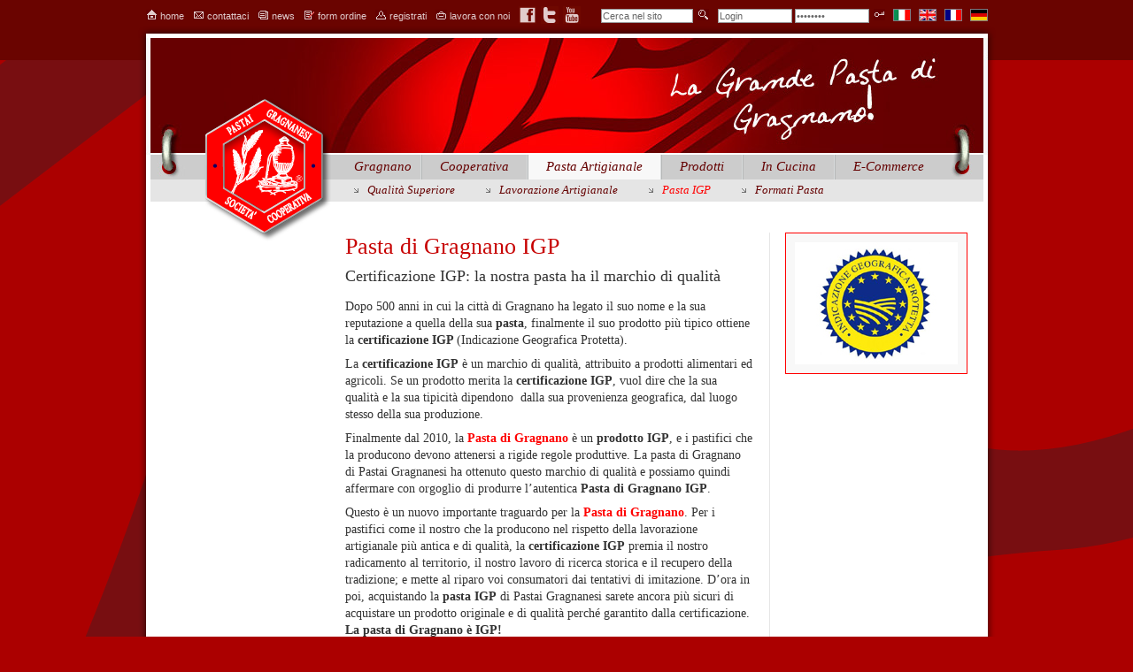

--- FILE ---
content_type: text/html;charset=utf-8
request_url: http://www.pastaigragnanesi.it/pastaigragnanesi/it/lavorazione-artigianale/gragnano-pasta-igp.html
body_size: 8572
content:
<!DOCTYPE html PUBLIC "-//W3C//DTD XHTML 1.0 Transitional//EN"
	"http://www.w3.org/TR/xhtml1/DTD/xhtml1-transitional.dtd">
<html xmlns="http://www.w3.org/1999/xhtml" xml:lang="it" lang="it">
<head>

<meta http-equiv="Content-Type" content="text/html; charset=utf-8"/>	
<title>Gragnano Pasta Certificazione IGP | Pastai Gragnanesi</title>
<meta name="description" content="La Pasta di Gragnano è prodotto a certificazione IGP. Acquista pasta IGP da Pastai Gragnanesi con marchio di qualità" />
<meta name="keywords" content="pasta di gragnano, pasta igp, certificazione igp, prodotto igp" />

			
<link rel="stylesheet" href="/pastaigragnanesi/css/screen.css?271005" type="text/css" media="screen" charset="utf-8" />
<!--[if IE 6]> <link rel="stylesheet" href="/pastaigragnanesi/css/ie.css?271005" type="text/css" media="screen" charset="utf-8" /> <![endif]-->
<!--[if IE 7]> <link rel="stylesheet" href="/pastaigragnanesi/css/ie7.css?271005" type="text/css" media="screen" charset="utf-8" /> <![endif]-->
<link rel="stylesheet" href="/pastaigragnanesi/css/print.css?271005" type="text/css" media="print" charset="utf-8" />
<link rel="stylesheet" href="/pastaigragnanesi/css/thickbox.css?271005" type="text/css" media="screen" charset="utf-8" />		
<script src="/pastaigragnanesi/js/jquery-1.4.js?271005" type="text/javascript" charset="utf-8"></script>
<script src="/pastaigragnanesi/js/jquery.pngFix.js?271005" type="text/javascript" charset="utf-8"></script>
<script src="/pastaigragnanesi/js/colorbox.js?271005" type="text/javascript" charset="utf-8"></script>
<script src="/pastaigragnanesi/js/onload.js?271005" type="text/javascript" charset="utf-8"></script>
<script src="/pastaigragnanesi/js/thickbox.js?271005" type="text/javascript" charset="utf-8"></script>
<!-- Google tag (gtag.js) -->
<script async src="https://www.googletagmanager.com/gtag/js?id=G-WB7GB8P152"></script>
<script>
    window.dataLayer = window.dataLayer || [];
    function gtag(){dataLayer.push(arguments);}
    gtag('js', new Date());

    gtag('config', 'G-WB7GB8P152', {'anonymize_ip':true});
</script>	
	
</head>
<body >

<div id="wrapper-aux">

	<div id="wrapper">

<div id="header">
	
	<h1><a href="/pastaigragnanesi/it" title="Pastai Gragnanesi">Pastai Gragnanesi</a></h1>
	
<ul id="extra">
	<li id="homepage"><a href="/pastaigragnanesi/it/">home</a></li>
	<li id="contact"><a href="/pastaigragnanesi/it/contacts.html">contattaci</a></li>
	<li id="news"><a href="/pastaigragnanesi/it/news.html">news</a></li>
	<li id="order"><a href="/pastaigragnanesi/it/order-form.html">form ordine</a></li>
	<li id="control"><a href="/pastaigragnanesi/it/registration-form-privato.html">registrati</a></li>
		<li id="work"><a href="/pastaigragnanesi/it/lavora-con-noi.html">lavora con noi</a></li>
	<li id="facebook"><a target="_blank" href="http://www.facebook.com/home.php#!/pages/PASTAI-GRAGNANESI-SOCIET%C3%80-COOPERATIVA/170278303022537">facebook</a></li>
	<li id="twitter"><a target="_blank" href="https://twitter.com/@PastaiGr">twitter</a></li>
	<li id="youtube"><a target="_blank" href="http://www.youtube.com/user/PastaiGragnanesi">youtube</a></li>
</ul>	
<ul id="language">
	<li><a href="/pastaigragnanesi/it/" id="it" title="it">it</a></li>			
	<li><a href="/pastaigragnanesi/en/" id="en" title="en">en</a></li>			
	<li><a href="/pastaigragnanesi/fr/" id="fr" title="fr">fr</a></li>			
	<li><a href="/pastaigragnanesi/de/" id="de" title="de">de</a></li>			
</ul>	
	<form action="/pastaigragnanesi/authentication.html" method="post" id="mainLogin">
		<input type="hidden" name="redirect" value="/pastaigragnanesi/it/order-form.html" />
		<input type="hidden" name="error-page" value="/pastaigragnanesi/it/error.html" />
		<fieldset>
			<input type="text" value="Login" id="login" name="username"/>
			<input type="password" value="Password" id="password" name="password"/>
			<button type="submit">Entra</button>
		</fieldset>
	</form>
	
<form action="/pastaigragnanesi/it/search-result.html" accept-charset="utf-8" method="get" id="mainSearch">
	<fieldset>
		<input type="hidden" name="filter_language" value="it-IT" />
		<input type="text" name="search" id="search" maxlength="40" value="Cerca nel sito"/>
		<button type="submit" >invia</button>		
	</fieldset>
</form>
</div>		
		<div id="content">
			
			<div id="contenAux">
			
				<h2 id="ad">La grande Pasta di Gragnano</h2>
				
				<h3 id="logo"><a href="/pastaigragnanesi/it/">Pastai Gragnanesi, societ&agrave; cooperativa</a></h3>
				
		<ul id="mainNav" >
				<li id="firstChild" >
	
		<a href="/pastaigragnanesi/it/tradizione.html">Gragnano</a>
				</li>
				<li  >
	
		<a href="/pastaigragnanesi/it/cooperativa.html">Cooperativa</a>
				</li>
				<li  >
	
		<a class="active" href="/pastaigragnanesi/it/lavorazione-artigianale.html">Pasta Artigianale</a>
		<ul  >
				<li  >
	
		<a href="/pastaigragnanesi/it/lavorazione-artigianale/Qualita-Superiore.html">Qualità Superiore</a>
				</li>
				<li  >
	
		<a href="/pastaigragnanesi/it/lavorazione-artigianale/La-procedura-di-lavorazione.html">lavorazione artigianale</a>
				</li>
				<li  >
	
		<a class="active" href="/pastaigragnanesi/it/lavorazione-artigianale/gragnano-pasta-igp.html">Pasta IGP</a>
				</li>
				<li  >
	
		<a href="/pastaigragnanesi/it/lavorazione-artigianale/formati-pasta-gragnano.html">Formati Pasta</a>
				</li>
		</ul>
				</li>
				<li  >
	
		<a href="/pastaigragnanesi/it/prodotti">Prodotti</a>
				</li>
				<li  >
	
		<a href="/pastaigragnanesi/it/in-cucina.html">In Cucina</a>
				</li>
				<li  >
	
		<a href="/pastaigragnanesi/it/e-commerce-pasta-gragnano.html">E-Commerce</a>
				</li>
		</ul>

				
				<div id="mainContent"  class="internalPage" >
						
<div id="relatedLinks">
	</div>

					
					<div id="innerContent">
						

<h2>Pasta di Gragnano IGP</h2>

<h3>Certificazione IGP: la nostra pasta ha il marchio di qualità</h3>
<p>
</p><p>Dopo 500 anni in cui la città di Gragnano ha legato il suo nome e la sua reputazione a quella della sua <strong>pasta</strong>, finalmente il suo prodotto più tipico ottiene la <strong>certificazione IGP </strong>(Indicazione Geografica Protetta).&nbsp;</p><p>
</p><p>La<strong> certificazione IGP</strong> è un marchio di qualità, attribuito a prodotti alimentari ed agricoli. Se un prodotto merita la<strong> certificazione IGP</strong>, vuol dire che la sua qualità e la sua tipicità dipendono &nbsp;dalla sua provenienza geografica, dal luogo stesso della sua produzione.&nbsp;</p><p>
</p><p>Finalmente dal 2010, la <strong><a href="/pastaigragnanesi/it/index.html">Pasta di Gragnano</a></strong> è un <strong>prodotto IGP</strong>, e i pastifici che la producono devono attenersi a rigide regole produttive. La pasta di Gragnano di Pastai Gragnanesi ha ottenuto questo marchio di qualità e possiamo quindi affermare con orgoglio di produrre l’autentica<strong> Pasta di Gragnano IGP</strong>.</p><p>
</p><p>Questo è un nuovo importante traguardo per la <strong><a href="/pastaigragnanesi/it/index.html">Pasta di Gragnano</a></strong>. Per i pastifici come il nostro che la producono nel rispetto della lavorazione artigianale più antica e di qualità, la <strong>certificazione IGP</strong> premia il nostro radicamento al territorio, il nostro lavoro di ricerca storica e il recupero della tradizione; e mette al riparo voi consumatori dai tentativi di imitazione. D’ora in poi, acquistando la <strong>pasta IGP</strong> di Pastai Gragnanesi sarete ancora più sicuri di acquistare un prodotto originale e di qualità perché garantito dalla certificazione. <strong>La pasta di Gragnano è IGP!</strong></p><p>
</p><p>
</p><p>
</p><p>
</p><p>
</p><p>
</p><p></p>						
					</div>
					
					<div id="relatedImages">
					
		<img src="/pastaigragnanesi/media/1/13001193088940/certificazione-igp.jpg" alt="Certificazione IGP per la Pasta di Gragnano" title="Gragnano Pasta IGP" class="image-block" />
		
					</div>
					
				</div>
			
			</div>
		
		</div>
		
<div id="footer">
	<p id="credits">Cooperativa Pastai Gragnanesi - Via Giovanni Della Rocca, 20 80054 Gragnano(NA), Tel. 081.8012975, P. IVA 01285161210</p>
	<p>realizzato da <a href="http://www.meetweb.it/site/clienti/pastai-gragnanesi.html">meetweb</a></p>
</div>	
	</div>
	
		<script type="text/javascript" language="JavaScript">
			// This variable is read by the login-bookmarklet:
			var riotPagesUrl = '/pastaigragnanesi/riot/pages';
		</script>
	

</div>

</body>
</html>

--- FILE ---
content_type: text/css;charset=utf-8
request_url: http://www.pastaigragnanesi.it/pastaigragnanesi/css/screen.css?271005
body_size: 5223
content:
html,body,div,span,applet,object,iframe,h1,h2,h3,h4,h5,h6,p,blockquote,pre,a,abbr,acronym,address,big,cite,code,del,dfn,em,font,img,ins,kbd,q,s,samp,small,strike,strong,sub,sup,tt,var,b,u,i,center,dl,dt,dd,ol,ul,li,fieldset,form,label,legend,table,caption,tbody,tfoot,thead,tr,th,td{margin:0;padding:0;border:0;outline:0;font-size:100%;vertical-align:baseline;background:transparent;}body{line-height:1;}ol,ul{list-style:none;}blockquote,q{quotes:none;}#introContent .slide a{color:#fff;}blockquote:before,blockquote:after,:focus{outline:0;}ins{text-decoration:none;}del{text-decoration:line-through;}table{border-collapse:collapse;border-spacing:0;}body{font-size:62.5%;line-height:1.4;font-family:"Times New Roman",Times,Georgia,serif;}h1{font-size:280%;}h2{font-size:260%;line-height:1.2;}h3{font-size:180%;line-height:1.2;}h4{font-size:160%;line-height:1.2;}h5{font-size:140%;}h6{font-size:130%;}h1,h2,h3,h4,h5,h6{font-weight:normal;}p,li,dl{font-size:140%;}li p{font-size:100%;}input{font-family:"Helvetica Neue",Arial,Helvetica,Geneva,sans-serif;font-size:120%;}label{font-size:120%;}a{text-decoration:none;}#header li{font-size:110%;}#header input{font-size:110%;}ul#extra{font-family:"Helvetica Neue",Arial,Helvetica,Geneva,sans-serif;}ul#mainNav li{font-size:150%;text-transform:capitalize;}ul#mainNav a{font-family:"Times New Roman",Times,Georgia,serif;font-style:italic;}ul#mainNav ul li{font-size:13px;}#branding{text-align:center;}blockquote p{font-size:140%;}#relatedLinks li,#relatedLinks li a{text-align:right;}#relatedLinks li{font-size:130%;}#relatedLinks dl{font-size:140%;text-align:right;}#relatedLinks dd{font-style:italic;}#innerContent ul{list-style-type:disc;}#innerContent ol{list-style-type:decimal;}#innerContent table{font-size:12px;}#innerContent thead td,#innerContent th{font-weight:bold;}.description h4{font-size:130%;}.description p{font-size:120%;}.list li{font-size:100%;}.list li h3{font-size:140%;}.list li h4{font-size:130%;font-weight:bold;}.list li p{font-size:130%;}.catalogue h3{font-size:140%;text-align:right;}.singleList li{font-size:100%;}.singleList h4{font-size:130%;}.singleList p{font-size:120%;}#error h3{font-size:140%;}#error p{font-size:130%;}#forms h3{font-size:140%;}.infoForms{text-align:right;}#forms .compulsory{font-size:110%;}#forms label{font-size:140%;}#forms input{font-size:12px;}#forms form p#send{font-size:120%;}#forms form a{font-size:100%;}.addressData p{font-size:120%;}.addressData p.card{font-size:130%;}.cartData thead tr{text-align:left;}.cartData table th{font-weight:normal;}.cartData tbody tr{text-align:left;}.pagination li{font:110% "Helvetica Neue",Arial,Helvetica,Geneva,sans-serif;}.pagination li a{text-decoration:underline;}.pagination li.single_pages a.active{text-decoration:none;font-weight:bold;}#forms form label.error{font-size:12px;}#footer{text-align:right;}#footer p{font:110% "Helvetica Neue",Arial,Helvetica,Geneva,sans-serif;}#header,#content,#footer{width:951px;}#header{padding:10px 10px 5px;height:28px;}#header h1{display:none;}#header ul#extra,#header li,#header li a{float:left;}#header ul#extra a{margin-right:10px;padding-left:16px;}#header ul{height:20px;}#header ul#extra{padding-top:1px;}#header ul,#header form{display:inline;float:right;}#header input{padding:1px;}#header button{width:13px;height:13px;margin:0 0 0 2px;padding:0;cursor:pointer;}ul#language{padding-left:0;}ul#language li a{width:20px;height:14px;margin-left:9px;}input#login,input#password{width:80px;}input#search{width:100px;}input#login{margin-left:10px;}#content{display:inline;float:left;width:951px;clear:both;color:#333;}#home h2#ad{width:951px;height:172px;}h2#ad{width:951px;height:132px;}h3#logo{width:150px;height:166px;position:absolute;text-indent:-9000px;left:70px;top:108px;z-index:20;}#home h3#logo{width:180px;height:206px;left:160px;top:132px;}ul#mainNav,ul#mainNav li,ul#mainNav a{display:inline;float:left;}ul#mainNav{width:861px;margin:0 5px;padding:0 40px 0 40px;}#home ul#mainNav{width:861px;padding:0 40px 0 40px;}ul#mainNav li#firstChild a{margin-left:180px;padding:3px 10px 4px;border-left:none;}ul#mainNav li#firstChild li a{padding:3px 10px 4px 25px;}#home ul#mainNav li#firstChild a,#home ul#mainNav li:first-child a{margin-right:120px;margin-left:0;border:none;}ul#mainNav li#firstChild ul a,ul#mainNav li:first-Child ul a{margin-left:auto;}ul#mainNav a{margin-left:0;padding:3px 20px 4px;border-left:1px solid #b6b8b8;border-right:1px solid #d9dcdd;}ul#mainNav ul{width:721px;height:25px;position:absolute;margin-top:28px;left:15px;padding-left:220px;z-index:10;}ul#mainNav ul a{margin-left:0;margin-right:5px;padding-left:25px;border:none;}ul#mainNav li#lastChild a,ul#mainNav li:last-child a{border-right:none;}#branding,#introContent{display:inline;float:left;margin:0 5px;padding:30px 5px 0;}#branding{width:416px;padding-top:90px;}#introContent{width:495px;}blockquote{padding:0 10px 0 60px;}blockquote p{padding-bottom:55px;}#mainContent{width:941px;display:inline;float:left;margin:60px 5px 0;padding-bottom:30px;}#relatedLinks,#innerContent,#relatedImages,#list{display:inline;float:left;}#relatedLinks{width:160px;padding:34px 30px 0;}#relatedLinks li,#relatedLinks li a{display:block;}#relatedLinks li a{border-bottom-width:1px;border-bottom-style:dotted;padding:5px 0;}#innerContent{width:460px;}#innerContent h2,#innerContent h3,#innerContent h4,#innerContent h5,#innerContent h6,#innerContent ul,#innerContent ol,#innerContent p,.search h2{margin-bottom:8px;}#innerContent p.date{margin-top:-8px;margin-bottom:12px;}#innerContent h3{margin-bottom:14px;}#innerContent ul{margin-left:20px;}#innerContent ol{margin-left:25px;}#innerContent table{border-collapse:collapse;border-spacing:0;border-top:1px solid #000;border-left:1px solid #000;margin:10px 0;}#innerContent caption{padding-bottom:.8em;}#innerContent th,#innerContent td{border-bottom:1px solid #000;border-right:1px solid #ccc;padding:.8em;}#relatedImages{margin-left:20px;width:241px;}#relatedImages img{display:block;margin:0 auto 10px;border-width:1px;border-style:solid;padding:10px;}.description{width:195px;padding-left:16px;}.description h4{margin-bottom:5px;}.cooking{margin-top:5px;padding-left:16px;}#list{width:703px;margin-right:18px;}.list{padding-top:10px;}.list img{display:inline;float:left;padding:6px;border:1px solid #000;margin:0 15px 10px 0;}.list li{clear:both;min-height:107px;display:block;width:703px;padding-bottom:15px;margin-bottom:15px;border-bottom:1px dotted #000;}.search .list li{min-height:0;padding-bottom:10px;}.list li h3,.list li h4{margin:2px 0;}.list li h3 a{padding:1px 3px;}.catalogue #list{width:923px;}.catalogue .pagination,.catalogue h2{margin-left:220px;}.catalogue h2{margin-bottom:5px;}.catalogue h3,.singleList ul,.singleList li{display:inline;float:left;}.catalogue h3{width:154px;margin:0 17px 0 30px;padding:3px;}.singleList{clear:both;width:923px;}.singleList ul{width:716px;padding-bottom:20px;margin-bottom:20px;}.singleList li{width:130px;min-height:180px;margin:0 0 10px 13px;}.singleList h4{margin-bottom:5px;}.singleList img{width:119px;height:102px;padding:5px;margin-bottom:5px;border:1px solid #000;}.catalogue .pagination{margin-bottom:10px;}#backToList a{display:block;padding:4px 0 4px 28px;margin-top:20px;}#error{margin-left:220px;width:702px;}#error h3{margin-bottom:5px;}#errorContent{margin:10px 0;border:1px solid #000;padding:10px;}.back a{display:inline;float:right;}.back a{padding:4px 26px 3px 0;}#forms{width:923px;}#forms form{clear:left;}#forms h2,#forms h3{margin-left:220px;clear:both;}#forms h2{margin-bottom:10px;}#forms h3{padding:3px;}#forms .cartData h3{margin-left:0;}.infoForms,.formElements,.addressData,#ajax,#googlemaps,.cartData,.notes{display:inline;float:left;}.infoForms{clear:left;width:160px;padding:10px 30px;}.formElements,.cartData,.notes{width:703px;padding:0 0 10px;margin-bottom:10px;}.cartData{padding:10px 0 0 0;margin-bottom:0;}#googlemaps{width:681px;padding:0 0 10px;margin:10px 0;}#googlemaps{border:1px solid #000;padding:10px;}.formElements p{padding:10px 0 0;}.formElements.contatti{padding:0 0 5px;margin-bottom:0;}.addressData{width:703px;padding:10px 0;}.addressData p{display:inline;float:left;width:350px;}.addressData p.card{margin:10px 0;width:703px;padding:10px 0 10px;border-top:1px dotted #000;border-bottom:1px dotted #000;}.addressData p.card a{width:320px;display:block;padding:15px 0 15px 40px;}.notes{margin-left:220px;}#forms label{display:inline;float:left;padding:10px 10px 0 0;}#forms form label{padding:10px 0 0 25px;width:217px;display:inline;float:left;}#forms form label.alt{padding-left:0;clear:left;}#forms form textarea,#forms form input{padding:3px;margin:4px 0 0 0;border:1px dotted #000;}#forms form label input{width:210px;}#forms form .notes label.alt{padding-left:10px;width:448px;}#forms form .notes label.total{padding-right:10px;width:200px;}#forms form .notes label.alt input{width:442px;}#forms form .notes label.total input{width:200px;}#forms form label.wide{width:458px;}#forms form label.wide input{width:452px;}#forms form label.medium{width:126px;}#forms form label.medium input{width:120px;}#forms form label.mini{width:66px;}#forms form label.mini input{width:59px;}#forms textarea{width:695px;overflow:hidden;}.formElements p input{display:inline;float:left;width:20px;padding:5px;}.formElements p span{display:inline;float:left;width:673px;margin-left:10px;}#forms button{display:inline;clear:both;float:right;}#forms button{border:none;padding:5px 28px 5px 0;cursor:pointer;}#forms form p#send{clear:both;float:left;padding-left:220px;width:703px;padding-bottom:10px;}#forms form p#send a{display:inline;float:left;}.noJavascript{width:703px;padding:10px 0 0;}.noJavascript,.noJavascript li,.noJavascript li a{display:inline;float:left;}.noJavascript li a{margin-right:15px;padding-left:20px;}.cartData table{width:703px;font-size:12px;margin:2px 0 15px;}.cartData table th,.cartData table td{padding:5px;}.cartData tbody tr{border-bottom:1px dotted #000;}.cartData input{width:20px;}.cartData table .itemCod{width:85px;}.cartData table .itemGr{width:175px;}.cartData table .itemQt{width:74px;}.cartData table .itemLayer{width:150px;}.cartData table .itemPack{width:169px;}.pagination{display:inline;float:left;width:703px;}.pagination li{display:inline;float:left;}.pagination li.prev{float:left;}.pagination li.prev,.pagination li.next{text-indent:-20000px;width:22px;height:22px;margin-top:0;}.pagination li.prev a,.pagination li.next a{float:left;display:block;width:22px;height:22px;}.pagination li.next{float:right;}.pagination li.selected_page,.pagination li.single_pages{padding:4px 0 3px;}.pagination li.selected_page{float:left;margin-left:15px;}.pagination li.single_pages{float:right;margin-right:15px;}.pagination li.single_pages a{margin:0 4px 0 0;border-left:1px solid #000;padding:0 2px 0 8px;}.pagination li.single_pages a:first-child{border-left:none;}#forms form label.error{width:208px;padding:3px 5px;margin:10px 0 0;}#forms form label.wide label.error{width:450px;}#forms form label.medium label.error{width:118px;}#forms form label.mini label.error{width:57px;}#footer{clear:both;width:951px;padding:20px 10px 20px 10px;}#footer p#credits{display:inline;float:left;}#mail-response p{display:block;width:694px;margin:0 0 20px 220px;padding:0;padding:4px;clear:left;}#econtent{position:absolute;top:80px;left:36px;}#econtent a img{border:0;}#footer a{color:#fff;}#footer a:hover{text-decoration:underline;}#thumbs{width:460px;float:left;overflow:hidden;margin:15px 0 0;}#thumbs ul{width:485px;list-style-type:none;margin:0;padding:0;}#thumbs ul,#thumbs li{float:left;display:inline;}#thumbs li{margin:0 25px 25px 0;}#thumbs a{width:129px;height:97px;float:left;display:block;overflow:hidden;border:3px solid #7e0001;}#thumbs a:hover{border-color:#fff;}#colorbox,#cboxOverlay,#cboxWrapper{position:absolute;top:0;left:0;z-index:9999;overflow:hidden;}#cboxOverlay{position:fixed;width:100%;height:100%;background:#fff;}#cboxMiddleLeft,#cboxBottomLeft{clear:left;}#cboxContent{position:relative;overflow:hidden;}#cboxLoadedContent{overflow:auto;border:5px solid #7e0001;}#cboxLoadedContent iframe{display:block;width:100%;height:100%;border:0;}#cboxTitle{margin:0;}#cboxLoadingOverlay,#cboxLoadingGraphic{position:absolute;top:0;left:0;width:100%;}#cboxPrevious,#cboxNext,#cboxClose,#cboxSlideshow{cursor:pointer;}#cboxContent{background:#fff;}#cboxTitle{position:absolute;bottom:4px;left:0;text-align:center;width:100%;color:#949494;}#cboxCurrent{position:absolute;bottom:4px;left:58px;color:#949494;}#cboxSlideshow{position:absolute;bottom:4px;right:30px;color:#0092ef;}#cboxPrevious{position:absolute;bottom:11px;right:38px;background:url(images/controls.gif?271005) no-repeat 0 -29px;width:29px;height:29px;text-indent:-9999px;}#cboxNext{position:absolute;bottom:11px;right:66px;background:url(images/controls.gif?271005) no-repeat 0 -58px;width:29px;height:29px;text-indent:-9999px;}#cboxLoadingGraphic{background:url(images/loading.gif?271005) no-repeat center center;}#cboxClose{position:absolute;bottom:11px;right:11px;background:url(images/controls.gif?271005) no-repeat 0 0;width:29px;height:29px;text-indent:-9999px;}#cboxTitle{width:96%;color:#fff;font-size:160%;text-align:left;padding:10px 2%;bottom:5px;right:0;background:url(images/bg-caption.png?271005) repeat 0 0;}* html #cboxTitle{background:#7e0001;}#cboxCurrent{display:none!important;}body{color:#fff;background:#ab0000 url(images/bg.gif?271005) no-repeat center top;}#wrapper-aux{background:transparent url(images/headerBg.gif?271005) repeat-x;}a{color:#f00;}#header a{color:#e0cccc;}#header input{color:#666;background-color:#fff;border:1px solid #999;}ul#extra a{background-repeat:no-repeat;background-position:left top;height:20px;}li#homepage a{background-image:url(images/extra/home.gif?271005);}li#contact a{background-image:url(images/extra/contact.gif?271005);}li#brochure a{background-image:url(images/extra/brochure.gif?271005);}li#news a{background-image:url(images/extra/news.gif?271005);}li#instructions a{background-image:url(images/extra/instructions.gif?271005);}li#control a{background-image:url(images/extra/back.gif?271005);}li#order a{background-image:url(images/extra/form.gif?271005);}li#logout a{background-image:url(images/extra/logout.gif?271005);}li#facebook a{background-image:url(images/extra/facebook.gif?271005);}li#twitter a{background-image:url(images/extra/twitter.gif?271005);}li#youtube a{background-image:url(images/extra/youtube.gif?271005);}li#work a{background-image:url(images/extra/work.gif?271005);}li#facebook a,li#twitter a,li#youtube a{display:block!important;width:20px!important;height:20px!;text-indent:-99999px;padding:0!important;margin-right:5px!important;margin-top:-4px;}#header button{background-color:transparent;border:none;text-indent:-9000px;}#mainSearch button{background:url(images/search.gif?271005) no-repeat left center;}#mainLogin button{background:url(images/key.gif?271005) no-repeat left center;}ul#language li a{background-repeat:no-repeat;background-position:top left;text-indent:-9000px;}a#it{background-image:url(images/language/it.gif?271005);}a#en{background-image:url(images/language/en.gif?271005);}a#fr{background-image:url(images/language/fr.gif?271005);}a#de{background-image:url(images/language/de.gif?271005);}#home h2#ad{background-image:url(images/ad.jpg?271005);}h2#ad{background:url(images/ad2.jpg?271005) no-repeat left top;text-indent:-9000px;}ul#mainNav{background:#ccc url(images/mainNav.jpg?271005) no-repeat left top;}ul#mainNav ul{background:#e5e5e5;}ul#mainNav a{color:#650000;}ul#mainNav a:hover,ul#mainNav a.active{background-color:#f8f8f8;}ul#mainNav ul a{background:url(images/mainNavSecond.gif?271005) no-repeat 10px center;}ul#mainNav ul a:hover,ul#mainNav ul a.active,#relatedLinks a.active{color:#f00;background-color:transparent;}h3#logo{background:url(images/logo2.png?271005) no-repeat left top;}#home h3#logo{background:url(images/logo.png?271005) no-repeat left top;}span.date{color:#f00;}.internalPage,.newsDetails{background:url(images/mainContentBg.gif?271005) repeat-y 699px;}#mainContent h2{color:#c70000;}#innerContent table{border-top-color:#ccc;border-left-color:#ccc;}#innerContent th,#innerContent td{border-bottom-color:#ddd;border-right-color:#ddd;}#relatedLinks a{color:#333;}#relatedLinks li a{border-bottom-color:#dbdbdb;}#relatedLinks li a:hover{color:#f00;}#relatedLinks dd{color:#f00;}.description h4{color:#f00;}.cooking{background:url(images/cooking.gif?271005) no-repeat left center;}#relatedImages img,.list img,.singleList img{background-color:#f8f8f8;border-color:#f00;}.list li{border-bottom-color:#ccc;}.list li h3 a{background-color:#e5e5e5;}.catalogue h3{color:#fff;background-color:#cc0001;}.singleList ul{background:url(images/catalogueBg.gif?271005) no-repeat right bottom;}.singleList h4{color:#f00;}#backToList a{background:url(images/next.gif?271005) no-repeat left center;color:#666;}#backToList a:hover{color:#f00;}#errorContent{background-color:#f8f8f8;border-color:#e5e5e5;}.back a{color:#666;background:url(images/prev.gif?271005) no-repeat right center;}.back a:hover{color:#f00;}.notes{background-color:#f1f1f1;}#forms h3{background-color:#e5e5e5;color:#f00;}#forms .cartData h3{color:#fff;background:#790000 url(images/pagination.gif?271005) no-repeat left top;}#forms strong{color:#f00;}#forms form textarea,#forms form input{border-color:#849d42;}#forms button{background:transparent url(images/next.gif?271005) no-repeat right center;color:#666;}.formElements{background:url(images/catalogueBg.gif?271005) no-repeat right bottom;}.formElements.contatti{background-image:none;}#forms form p#send a{color:#666;}#googlemaps{background-color:#f9f9f9;border-color:#f3f3f3;}.addressData p.card{border-top-color:#ccc;border-bottom-color:#ccc;}.addressData p.card a{background:url(images/card.gif?271005) no-repeat left center;}.addressData p.card a:hover{color:#333;}#forms .addressData strong{color:#333;}.noJavascript li a{color:#333;background:url(images/checkboxOff.gif?271005) no-repeat left center;}.noJavascript li a.active{background-image:url(images/checkboxOn.gif?271005);}.cartData thead tr{background-color:#ccc;}.cartData table th{background-color:#e5e5e5;color:#f00;}.cartData tbody tr{border-bottom-color:#ccc;}#forms form .notes label.total{color:#f00;}.pagination{background:url(images/pagination.gif?271005) repeat-y center top;}.search .pagination{background-image:url(images/pagination2.gif?271005);}.pagination li.prev a,.pagination li.next a{background-repeat:no-repeat;background-position:left top;}.pagination li.prev a{background-image:url(images/prev.gif?271005);}.pagination li.prev a.inactive{background-image:url(images/prev2.gif?271005);}.search .pagination li.prev a.inactive{background-image:url(images/prevS.gif?271005);}.pagination li.next a{background-image:url(images/next.gif?271005);}.pagination li.next a.inactive{background-image:url(images/next2.gif?271005);}.search .pagination li.next a.inactive{background-image:url(images/nextS.gif?271005);}.pagination li.single_pages a{color:#f60;border-left-color:#fff;}.search .pagination li.single_pages a{border-left-color:#999;}.pagination li,.pagination a{color:#fff;}.search .pagination li,.search .pagination a{color:#666;}.pagination li.single_pages a:visited{color:#ccc;}.search .pagination li.single_pages a:visited{color:#999;}.pagination li.single_pages a.active{color:#fff;}.search .pagination li.single_pages a.active{color:#000;}.pagination li.single_pages a:hover{color:#fff;}.search .pagination li.single_pages a:hover{color:#000;}#forms form label.error{background-color:#ab0000;color:#fff;}#footer{color:#ccc;background:url(images/footer.jpg?271005) no-repeat left top;}#mail-response p{background-color:#cb0d0c;color:#fff;}body{-webkit-font-smoothing:antialiased;}#header,#footer{-webkit-font-smoothing:subpixel-antialiased;}#wrapper{margin:0 auto;width:971px;position:relative;overflow:hidden;}#header{background:url(images/header.png?271005) no-repeat left bottom;}#content{padding:0 10px;background:url(images/shadow.png?271005) repeat-y left top;}#contenAux{background-color:#fff;float:left;min-height:500px;padding-bottom:40px;}#footer{background:url(images/footer.png?271005) no-repeat left top;}.brand{position:absolute;left:145px;top:162px;z-index:20;}#boxContent{float:left;width:320px;padding:0 0 0 20px;position:relative;top:-14px;}.brand-2{display:block;margin:0 0 20px 44px;}#introContent{float:left;width:611px;width:544px;margin:0;padding:0 37px 0 30px;overflow:hidden;}#introContent a{color:#b30c00;}#introContent a:hover{text-decoration:underline;}#homeContent{float:left;width:951px;background:url(images/div.gif?271005) repeat-y 340px top;margin:20px 0 0;}h2.title{float:left;width:581px;clear:both;font-size:190%;font-style:italic;margin:0;color:#565656;padding:30px 0 0 370px;}#introContent img{display:block;}.slide a{display:block;position:relative;margin:0 0 25px;}.slide a img{width:545px;height:auto;}#introContent .slide :hover span{text-decoration:underline;}#introContent .slide span,#introContent .slide p{display:block;position:absolute;bottom:0;color:#fff;padding:10px;width:524px;margin:0;font-size:200%;line-height:1.2;font-style:italic;background:transparent url(images/caption.png?271005) repeat;}#introContent p{font-size:130%;font-style:italic;margin:0 0 10px;color:#565656;}#introContent .alt{text-align:right;}.column1,.column2{float:left;padding:0 0 20px;}.column1{width:258px;margin:0 28px 0 0;}.column1 img{float:left;margin:0 14px 8px 0;}.column2{width:258px;}#recentNews{clear:both;float:left;width:544px;border-top:1px solid #e5e5e5;padding:28px 0;position:relative;}#recentNews .viewAll{position:absolute;right:0;top:25px;}#recentNews h3{font:italic bold 200% "Times New Roman",Times,serif;margin:0 0 16px;}#recentNews ul{width:572px;float:left;}#recentNews li{width:258px;margin:0 28px 0 0;float:left;}#recentNews li{font-size:100%;}#recentNews .date{border-bottom:1px dotted #d9d9d9;padding:0 0 8px;font-size:120%;}#recentNews h4{font-size:140%;font-weight:bold;line-height:1.4;margin:0 0 4px;color:#9c0c0c;}#recentNews li p{font-size:140%;font-style:normal;}#introContent #recentNews p{margin-bottom:0;}#introContent #recentNews .date{margin-bottom:10px;}#recentNews .continue{font-style:italic;text-align:right;}.box,.box a{float:left;position:relative;display:block;color:#fff;}.box{margin:0 0 20px 20px;}.box a:hover{text-decoration:underline;}.box img{display:block;}.box span{position:absolute;bottom:0;font-size:14px;color:#fff;width:116px;padding:5px;font-style:italic;background:transparent url(images/caption.png?271005) repeat;}

--- FILE ---
content_type: text/css;charset=utf-8
request_url: http://www.pastaigragnanesi.it/pastaigragnanesi/css/thickbox.css?271005
body_size: 831
content:
*{padding:0;margin:0;}#TB_window{font:12px Arial,Helvetica,sans-serif;color:#333;}#TB_secondLine{font:10px Arial,Helvetica,sans-serif;color:#666;}#TB_window a:link{color:#666;}#TB_window a:visited{color:#666;}#TB_window a:hover{color:#000;}#TB_window a:active{color:#666;}#TB_window a:focus{color:#666;}#TB_overlay{position:fixed;z-index:100;top:0;left:0;height:100%;width:100%;}.TB_overlayMacFFBGHack{background:url(macFFBgHack.png?271005) repeat;}.TB_overlayBG{background-color:#000;filter:alpha(opacity=75);-moz-opacity:.75;opacity:.75;}* html #TB_overlay{position:absolute;height:expression(document.body.scrollHeight>document.body.offsetHeight ? document.body.scrollHeight:document.body.offsetHeight+'px');}#TB_window{position:fixed;background:#fff;z-index:102;color:#000;display:none;border:4px solid #650000;text-align:left;top:50%;left:50%;}* html #TB_window{position:absolute;margin-top:expression(0 - parseInt(this.offsetHeight / 2)+(TBWindowMargin = document.documentElement && document.documentElement.scrollTop || document.body.scrollTop)+'px');}#TB_window img#TB_Image{display:block;margin:15px 0 0 15px;border-right:1px solid #ccc;border-bottom:1px solid #ccc;border-top:1px solid #666;border-left:1px solid #666;}#TB_caption{height:25px;padding:7px 30px 10px 25px;float:left;}#TB_closeWindow{height:25px;padding:11px 25px 10px 0;float:right;}#TB_closeAjaxWindow{padding:7px 10px 5px 0;margin-bottom:1px;text-align:right;float:right;}#TB_ajaxWindowTitle{float:left;padding:7px 0 5px 10px;margin-bottom:1px;}#TB_title{background-color:#e8e8e8;height:27px;}#TB_ajaxContent{clear:both;padding:2px 15px 15px 15px;overflow:auto;text-align:left;line-height:1.4em;}#TB_ajaxContent.TB_modal{padding:15px;}#TB_ajaxContent p{padding:5px 0 5px 0;}#TB_load{position:fixed;display:none;height:13px;width:208px;z-index:103;top:50%;left:50%;margin:-6px 0 0 -104px;}* html #TB_load{position:absolute;margin-top:expression(0 - parseInt(this.offsetHeight / 2)+(TBWindowMargin = document.documentElement && document.documentElement.scrollTop || document.body.scrollTop)+'px');}#TB_HideSelect{z-index:99;position:fixed;top:0;left:0;background-color:#fff;border:none;filter:alpha(opacity=0);-moz-opacity:0;opacity:0;height:100%;width:100%;}* html #TB_HideSelect{position:absolute;height:expression(document.body.scrollHeight>document.body.offsetHeight ? document.body.scrollHeight:document.body.offsetHeight+'px');}#TB_iframeContent{clear:both;border:none;margin-bottom:-1px;margin-top:1px;_margin-bottom:1px;}

--- FILE ---
content_type: text/css;charset=utf-8
request_url: http://www.pastaigragnanesi.it/pastaigragnanesi/css/print.css?271005
body_size: 406
content:
body{width:auto;margin:1% 5%;padding:0 10% 0 0;border:0;float:none!important;color:black;background:transparent none;font-family:"Helvetica Neue",arial,helvetica,verdana,sans-serif;font-size:80%;line-height:1.4;}a{color:black;font-weight:bold;text-decoration:none;}hr,fieldset{display:none;}ul#mainNav,ul#extra,ul#language,#relatedLinks,.pagination,form{display:none;}#innerContent table{border-collapse:collapse;border-spacing:0;border-top:1px solid #000;border-left:1px solid #000;margin:10px 0;}#innerContent caption{padding-bottom:.8em;}#innerContent th,#innerContent td{border-bottom:1px solid #000;border-right:1px solid #ccc;padding:.8em;}#innerContent table{border-top-color:#ccc;border-left-color:#ccc;}#innerContent th,#innerContent td{border-bottom-color:#ddd;border-right-color:#ddd;}#innerContent thead td,#innerContent th{font-weight:bold;}

--- FILE ---
content_type: text/javascript;charset=utf-8
request_url: http://www.pastaigragnanesi.it/pastaigragnanesi/js/onload.js?271005
body_size: 1158
content:
$(document).ready(function() {

    toggleText('login', 'Login');
    toggleText('password', 'Password');
    toggleText('search', 'Cerca nel sito');

	$('a.colorbox').colorbox();
	
	// if ($('body#home').length) {
	// 	$.colorbox({
	// 		title: "Buone Feste", iframe:true, innerWidth:450, innerHeight:620,
	// 		transition: 'elastic',
	// 		href:'http://www.pastaigragnanesi.it/pastaigragnanesi/christmas/',
	// 		onComplete:function(){ 
	// 			setTimeout("$.colorbox.close()", 8000);
	// 		}
	// 	});
	// }
	
	// if ($('body#home').length) {
	// 	$.colorbox({
	// 		title: false, iframe:true, width:430, height:600, innerWidth:420, innerHeight:600,
	// 		transition: 'elastic',
	// 		href:'http://www.pastaigragnanesi.it/pastaigragnanesi/ajax/poster/index.htm',
	// 		onComplete:function(){ 
	// 			setTimeout("$.colorbox.close()", 8000);
	// 		}
	// 	});
	// 	$('#cboxTitle').css('display', 'none !important');
	// }
    	
});

function toggleText(p1, p2){
    $('input'+'#'+p1).focus(function () {
        if (this.value == p2) {this.value = '';}
    });
    $('input'+'#'+p1).blur(function () {
        if (this.value == '') {this.value = p2;}
    });
}